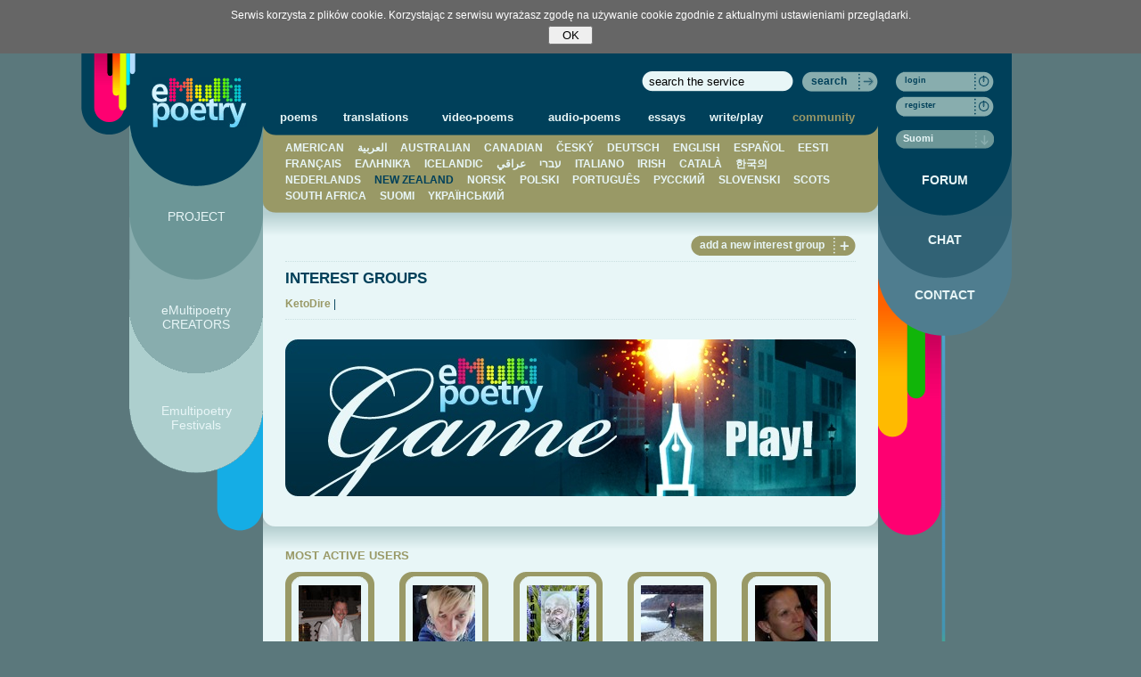

--- FILE ---
content_type: text/html; charset=UTF-8
request_url: https://www.emultipoetry.eu/fi/community/nz
body_size: 4403
content:
<!DOCTYPE html PUBLIC "-//W3C//DTD XHTML 1.0 Transitional//EN" "http://www.w3.org/TR/xhtml1/DTD/xhtml1-transitional.dtd">
<html xmlns="http://www.w3.org/1999/xhtml" lang="fi" xml:lang="fi" xmlns:fb="http://ogp.me/ns/fb#">
<head>	<meta http-equiv="Content-Type" content="text/html; charset=utf-8" />
	<meta name="viewport" content="width=1250">
		<title>Poetic community</title>
	<meta name="description" content="This is where you can set up a discussion group or workshop, focused on writing and translating poetry.  The poetic community will assist you in improving your writing skills." />	<meta name="keywords" content="poetic community" />	<link rel="stylesheet" href="//s.emultipoetry.eu/css/style.css?v=20250704" type="text/css" media="all" />
	<!--[if IE7]>
	<link rel="stylesheet" href="//s.emultipoetry.eu/css/style_ie_fix.css?v=2" type="text/css" media="all" />
	<![endif]-->
	<link rel="stylesheet" href="//s.emultipoetry.eu/css/colorbox.css" type="text/css" media="all" />
	<!--[if IE]>
	<link rel="stylesheet" href="//s.emultipoetry.eu/css/colorbox-ie.css" type="text/css" media="all" />
	<![endif]-->
	<script src="//s.emultipoetry.eu/js/jquery-1.7.2.min.js" type="text/javascript" ></script>
	<script src="//s.emultipoetry.eu/js/jquery.validate.min.js" type="text/javascript"></script>
	<script src="//s.emultipoetry.eu/js/jquery.easing.1.3.js" type="text/javascript" charset="utf-8"></script>
	<script src="//s.emultipoetry.eu/js/jqModal.js" type="text/javascript" charset="utf-8"></script>
	<script src="//s.emultipoetry.eu/js/jquery.cookie.js" type="text/javascript" charset="utf-8"></script>
	<script src="//s.emultipoetry.eu/js/jquery.form.js" type="text/javascript" charset="utf-8"></script>
	<script src="//s.emultipoetry.eu/js/ui/ui.core.min.js" type="text/javascript" charset="utf-8"></script>
	<script src="//s.emultipoetry.eu/js/ui/ui.stars.min.js" type="text/javascript" charset="utf-8"></script>
	<script src="//s.emultipoetry.eu/js/jquery.form.js" type="text/javascript" charset="utf-8"></script>
	<script src="//s.emultipoetry.eu/js/jquery.autocomplete.pack.js" type="text/javascript" charset="utf-8"></script>
	<script src="//s.emultipoetry.eu/js/jquery.selectbox-0.6.1.js" type="text/javascript" charset="utf-8"></script>
	<script src="//s.emultipoetry.eu/js/jquery.bgiframe.min.js" type="text/javascript"></script>
	<script src="//s.emultipoetry.eu/js/jq.hitch.min.js" type="text/javascript"></script>
	<script src="//s.emultipoetry.eu/js/jquery.colorbox.js" type="text/javascript"></script>
	<script src="//s.emultipoetry.eu/js/swfobject2.js" type="text/javascript" charset="utf-8"></script>
	<script src="/js/ape2/JavaScript.js?v=4" type="text/javascript" charset="utf-8"></script>
	<script src="/trumbowyg/trumbowyg.min.js"></script>
	<link href="/trumbowyg/ui/trumbowyg.min.css" rel="stylesheet" >
	<script src="/fi/lang-js/" type="text/javascript" ></script>
	<script src="//s.emultipoetry.eu/js/service.js?v=20250704" type="text/javascript" ></script>
	
		<script type="text/javascript"><!--
		Service.root_domain 	= 'emultipoetry.eu';
		Service.lang 			= 'fi';
		Service.static_url	= '//s.emultipoetry.eu/';
		Service.section		= 'community';
		Service.mod				= 'community';
		
		
		$().ready(function() {
			Service.initPage();
		});
				
	//--></script>
	
		

	
</head>
<body>


<!-- no-stat -->



<div id="wrapper">
	<!-- <div id="header">HEADER</div> -->
	<div id="container">
		<div id="side-a">	<div id="service-logo"><h1 title="Poetic community">Poetic community</h1></div>
	<a href="/fi/main/" id="main-page-anchor" title="Poetry"><img src="//s.emultipoetry.eu/gfx/0.gif" alt="Poetry" /></a>
<img id="top-left-logo" src="//s.emultipoetry.eu/gfx/top-left-logo.gif" alt="" />
<ul id="left-navi">
	<li id="s-manifesto"><a href="/fi/manifesto">PROJECT</a></li>
	<li id="s-creators"><a href="/fi/creators">eMultipoetry CREATORS</a></li>
	<li id="s-festivals"><a href="/fi/video/1,4,,newest,">Emultipoetry Festivals</a></li>
</ul>
</div>
		<div id="content">
			<div id="service-search">
				<form method="get" action="/fi/search/" id="form-search">
					<table cellspacing="0" cellpadding="0">
						<tr>
							<td><input id="search-input" type="text" name="q" class="search-bg-170"  style="float:right;margin-right:10px" value="search the service" /></td>
							<td>
								<div class="btn-search">
									<a href="javascript:void(0)" onclick="$('#form-search').submit()">search</a>
								</div>
							</td>
						</tr>
					</table>
				</form>
			</div>
											<div id="p_community" class="s_community">
				 
<div id="service-menu" class="m-g-b">
	<table>
		<tr>
			<td><a href="/fi/poems/">poems</a></td>
			<td><a href="/fi/translations/">translations</a></td>
			<td><a href="/fi/video/">video-poems</a></td>
			<td><a href="/fi/audio/">audio-poems</a></td>
			<td><a href="/fi/essays/">essays</a></td>
			<td><a href="/fi/game/">write/play</a></td>
			<td><a class="s_color" href="/fi/community/">community</a></td>
		</tr>
	</table>
</div>
<div class="submenu2 m-b-s">
	<a  href="/fi/community/us">AMERICAN</a>
	<a  href="/fi/community/aa">العربية</a>
	<a  href="/fi/community/au">AUSTRALIAN</a>
	<a  href="/fi/community/ca">CANADIAN</a>
	<a  href="/fi/community/cz">ČESKÝ</a>
	<a  href="/fi/community/de">DEUTSCH</a>
	<a  href="/fi/community/en">ENGLISH</a>
	<a  href="/fi/community/es">ESPAÑOL</a>
	<a  href="/fi/community/ee">EESTI</a>
	<a  href="/fi/community/fr">FRANÇAIS</a>
	<a  href="/fi/community/gr">ΕΛΛΗΝΙΚΆ</a>
	<a  href="/fi/community/is">ICELANDIC</a>
	<a  href="/fi/community/il">עברי</a>
	<a  href="/fi/community/iq">عراقي</a>
	<a  href="/fi/community/it">ITALIANO</a>
	<a  href="/fi/community/ie">IRISH</a>
	<a  href="/fi/community/kk">CATALÀ</a>
	<a  href="/fi/community/kr">한국의</a>
	<a  href="/fi/community/nl">NEDERLANDS</a>
	<a class="active" href="/fi/community/nz">NEW ZEALAND</a>
	<a  href="/fi/community/no">NORSK</a>
	<a  href="/fi/community/pl">POLSKI</a>
	<a  href="/fi/community/pt">PORTUGUÊS</a>
	<a  href="/fi/community/ru">PУССКИЙ</a>
	<a  href="/fi/community/si">SLOVENSKI</a>
	<a  href="/fi/community/sc">SCOTS</a>
	<a  href="/fi/community/za">SOUTH AFRICA</a>
	<a  href="/fi/community/fi">SUOMI</a>
	<a  href="/fi/community/ua">YКРАЇНСЬКИЙ</a>
</div>
<div class="m-top-s-x">
	<div class="btn-bra-plus">
		<a href="/fi/group-add/">add a new interest group</a>
	</div>
	<br class="cb" />
	<hr />
	<h2>INTEREST GROUPS</h2>
			<div class="groups-simple-list">
					
			<span>
				<a href="/fi/group/151,ketodire">KetoDire</a>&nbsp;|&nbsp;
			</span>
				</div>
		<div class="cb"></div>
		<hr />
	<br />
	<a href="/fi/game/"><img src="//s.emultipoetry.eu/gfx/banners/game1.jpg" alt="" /></a></div>

<div class="m-x-s">&nbsp;</div>
<div class="m-top-s-x">
	<h3 class="color_groups">MOST ACTIVE USERS</h3>

	<ul class="users-avatar-list">
			<li>
			<div class="avatar-box">
				<a href="/user/szark55">
									<img src="//m.emultipoetry.eu/2fa9fc905d3a04ebfbae46e7a37cc38b,1,1.jpg" alt="Krzysztof  றaria Szarszewski" />
								</a>
			</div>
			<div class="user-nick">
				<span class="ugroup-icon  ugroup-type-G1">&nbsp;</span><a href="/user/szark55">Krzysztof&nbsp;&nbsp;�...</a>
			</div>
			<div class="count">
				poems: <span class="value">3906</span>
			</div>
		</li>
			<li>
			<div class="avatar-box">
				<a href="/user/reneta">
									<img src="//m.emultipoetry.eu/08ebc28c31d5b2c30dad1b46048beb18,1,1.jpg" alt="renee" />
								</a>
			</div>
			<div class="user-nick">
				<span class="ugroup-icon  ugroup-type-G1">&nbsp;</span><a href="/user/reneta">renee</a>
			</div>
			<div class="count">
				poems: <span class="value">3201</span>
			</div>
		</li>
			<li>
			<div class="avatar-box">
				<a href="/user/muscari">
									<img src="//m.emultipoetry.eu/5217cdfe484b666e5a553ddfd8b4e85b,1,1.jpg" alt="Edmund Muscari Czynszak" />
								</a>
			</div>
			<div class="user-nick">
				<span class="ugroup-icon  ugroup-type-NO">&nbsp;</span><a href="/user/muscari">Edmund&nbsp;Musca...</a>
			</div>
			<div class="count">
				poems: <span class="value">2886</span>
			</div>
		</li>
			<li>
			<div class="avatar-box">
				<a href="/user/wierszealinybozyk">
									<img src="//m.emultipoetry.eu/c36425e8fcb449b5e835e0458bc377a5,1,1.jpg" alt="Alina Bożyk" />
								</a>
			</div>
			<div class="user-nick">
				<span class="ugroup-icon  ugroup-type-NO">&nbsp;</span><a href="/user/wierszealinybozyk">Alina&nbsp;Bożyk</a>
			</div>
			<div class="count">
				poems: <span class="value">2815</span>
			</div>
		</li>
			<li>
			<div class="avatar-box">
				<a href="/user/Kasia12">
									<img src="//m.emultipoetry.eu/ddf05d237927970f9a613ff12a6f89ff,1,1.jpg" alt="Kasia Dominik" />
								</a>
			</div>
			<div class="user-nick">
				<span class="ugroup-icon  ugroup-type-NO">&nbsp;</span><a href="/user/Kasia12">Kasia&nbsp;Dominik</a>
			</div>
			<div class="count">
				poems: <span class="value">2775</span>
			</div>
		</li>
	</ul>	
	<div class="cb"></div>
			<div class="btn-sza-strzalka"><a href="/fi/users/1,fi,mostactive">more</a></div>
		<div class="cb"></div>			
	</div>
<div class="m-x-s">&nbsp;</div>
<div class="m-top-s-x">
	<h2 class="color_groups">RECENTLY REGISTERED</h2>
	
	<ul class="users-avatar-list">
			<li>
			<div class="avatar-box">
				<a href="/user/elosougui">
									<img src="//m.emultipoetry.eu/00000000000000000000000000000000,1,1.jpg" alt="Ugo Stefano Stornaiolo Silva" />
								</a>
			</div>
			<div class="user-nick">
				<span class="ugroup-icon  ugroup-type-NO">&nbsp;</span><a href="/user/elosougui">Ugo&nbsp;Stefano&nbsp;...</a>
			</div>
			<div class="count">
				poems: <span class="value">1</span>
			</div>
		</li>
			<li>
			<div class="avatar-box">
				<a href="/user/Darlinglux">
									<img src="//m.emultipoetry.eu/1be9349a24330be1b459dba380abd718,1,1.jpg" alt="Darling Luxury Beauty" />
								</a>
			</div>
			<div class="user-nick">
				<span class="ugroup-icon  ugroup-type-NO">&nbsp;</span><a href="/user/Darlinglux">Darling&nbsp;Luxu...</a>
			</div>
			<div class="count">
				poems: <span class="value">0</span>
			</div>
		</li>
			<li>
			<div class="avatar-box">
				<a href="/user/pawelwojtowicz">
									<img src="//m.emultipoetry.eu/00000000000000000000000000000000,1,1.jpg" alt="Paweł Wójtowicz" />
								</a>
			</div>
			<div class="user-nick">
				<span class="ugroup-icon  ugroup-type-NO">&nbsp;</span><a href="/user/pawelwojtowicz">Paweł&nbsp;Wójt...</a>
			</div>
			<div class="count">
				poems: <span class="value">1</span>
			</div>
		</li>
			<li>
			<div class="avatar-box">
				<a href="/user/wisdomsparkle">
									<img src="//m.emultipoetry.eu/d62cc8badde2efcd8a327db0460cfe8f,1,1.jpg" alt="wisdomsparkle" />
								</a>
			</div>
			<div class="user-nick">
				<span class="ugroup-icon  ugroup-type-NO">&nbsp;</span><a href="/user/wisdomsparkle">wisdomsparkle</a>
			</div>
			<div class="count">
				poems: <span class="value">0</span>
			</div>
		</li>
			<li>
			<div class="avatar-box">
				<a href="/user/mvptkfjb">
									<img src="//m.emultipoetry.eu/00000000000000000000000000000000,1,1.jpg" alt="mvptkfjb" />
								</a>
			</div>
			<div class="user-nick">
				<span class="ugroup-icon  ugroup-type-NO">&nbsp;</span><a href="/user/mvptkfjb">mvptkfjb</a>
			</div>
			<div class="count">
				poems: <span class="value">0</span>
			</div>
		</li>
	</ul>	
	<div class="cb"></div>
			<div class="btn-sza-strzalka"><a href="/fi/users/1,fi,newest">more</a></div>
		<div class="cb"></div>			
	</div>


				</div>
					</div>
		<div id="side-b"><script type="text/javascript">
	document.write(Service.getUserNaviHTML());
</script>

<div id="right-navi-default">

<div id="service-status">
	<div class="btn-login" style="margin-bottom:5px;">
		<a href="#" onclick="Service.login()">login</a>
	</div>
	<div class="btn-login">
		<a href="/fi/register/">register</a>
	</div>
	<div class="language-change">
		<select id="right-navi-language-select-not-logged" name="language" onchange="Service.changeLanguage($('option:selected', this).attr('value'));">
				<option value="us">American</option>
	<option value="aa">العربية</option>
	<option value="au">Australian</option>
	<option value="ca">Canadian</option>
	<option value="cz">Český</option>
	<option value="de">Deutsch</option>
	<option value="en">English</option>
	<option value="es">Español</option>
	<option value="ee">Eesti</option>
	<option value="fr">Français</option>
	<option value="gr">Ελληνικά</option>
	<option value="is">Icelandic</option>
	<option value="il">עברי</option>
	<option value="iq">عراقي</option>
	<option value="it">Italiano</option>
	<option value="ie">Irish</option>
	<option value="kk">Català</option>
	<option value="kr">한국의</option>
	<option value="nl">Nederlands</option>
	<option value="nz">New Zealand</option>
	<option value="no">Norsk</option>
	<option value="pl">Polski</option>
	<option value="pt">Português</option>
	<option value="ru">Pусский</option>
	<option value="si">Slovenski</option>
	<option value="sc">Scots</option>
	<option value="za">South Africa</option>
	<option value="fi" selected="selected">Suomi</option>
	<option value="ua">Yкраїнський</option>
		</select>
	</div>
</div>
<ul id="right-navi">
	<li id="s-forum"><a href="/fi/forum/">FORUM</a></li>
	<li id="s-chat"><a href="#" onclick="Service.chatPopover();return false;">CHAT</a></li>
	<li id="s-contact"><a href="/fi/contact/">CONTACT</a></li>
</ul>
<img src="//s.emultipoetry.eu/gfx/r-xc.gif" alt="" />

</div>
</div>
	</div>
	<div class="cb"></div>
</div>
<div id="footer">
	<div id="footer-content">
		<img class="footer-pen" src="//s.emultipoetry.eu/gfx/footer-pen.gif" alt="" />
		<div class="footer-links">
			<a href="/fi/faq/">FAQ</a>&nbsp;&nbsp;&nbsp;
			<a href="/fi/terms/">Terms and conditions</a>
		</div>
		<div class="footer-w3media">
			Technology: <a href="https://www.w3media.pl">&nbsp;</a>
		</div>
		<ul class="lang-list">
					<li>
				<a class="flag_s_us" onclick="Service.changeLanguage('us')" href="/us/main/" title="AMERICAN">&nbsp;</a>
			</li>
					<li>
				<a class="flag_s_aa" onclick="Service.changeLanguage('aa')" href="/aa/main/" title="العربية">&nbsp;</a>
			</li>
					<li>
				<a class="flag_s_au" onclick="Service.changeLanguage('au')" href="/au/main/" title="AUSTRALIAN">&nbsp;</a>
			</li>
					<li>
				<a class="flag_s_ca" onclick="Service.changeLanguage('ca')" href="/ca/main/" title="CANADIAN">&nbsp;</a>
			</li>
					<li>
				<a class="flag_s_cz" onclick="Service.changeLanguage('cz')" href="/cz/main/" title="ČESKÝ">&nbsp;</a>
			</li>
					<li>
				<a class="flag_s_de" onclick="Service.changeLanguage('de')" href="/de/main/" title="DEUTSCH">&nbsp;</a>
			</li>
					<li>
				<a class="flag_s_en" onclick="Service.changeLanguage('en')" href="/en/main/" title="ENGLISH">&nbsp;</a>
			</li>
					<li>
				<a class="flag_s_es" onclick="Service.changeLanguage('es')" href="/es/main/" title="ESPAÑOL">&nbsp;</a>
			</li>
					<li>
				<a class="flag_s_ee" onclick="Service.changeLanguage('ee')" href="/ee/main/" title="EESTI">&nbsp;</a>
			</li>
					<li>
				<a class="flag_s_fr" onclick="Service.changeLanguage('fr')" href="/fr/main/" title="FRANÇAIS">&nbsp;</a>
			</li>
					<li>
				<a class="flag_s_gr" onclick="Service.changeLanguage('gr')" href="/gr/main/" title="ΕΛΛΗΝΙΚΆ">&nbsp;</a>
			</li>
					<li>
				<a class="flag_s_is" onclick="Service.changeLanguage('is')" href="/is/main/" title="ICELANDIC">&nbsp;</a>
			</li>
					<li>
				<a class="flag_s_il" onclick="Service.changeLanguage('il')" href="/il/main/" title="עברי">&nbsp;</a>
			</li>
					<li>
				<a class="flag_s_iq" onclick="Service.changeLanguage('iq')" href="/iq/main/" title="عراقي">&nbsp;</a>
			</li>
					<li>
				<a class="flag_s_it" onclick="Service.changeLanguage('it')" href="/it/main/" title="ITALIANO">&nbsp;</a>
			</li>
					<li>
				<a class="flag_s_ie" onclick="Service.changeLanguage('ie')" href="/ie/main/" title="IRISH">&nbsp;</a>
			</li>
					<li>
				<a class="flag_s_kk" onclick="Service.changeLanguage('kk')" href="/kk/main/" title="CATALÀ">&nbsp;</a>
			</li>
					<li>
				<a class="flag_s_kr" onclick="Service.changeLanguage('kr')" href="/kr/main/" title="한국의">&nbsp;</a>
			</li>
					<li>
				<a class="flag_s_nl" onclick="Service.changeLanguage('nl')" href="/nl/main/" title="NEDERLANDS">&nbsp;</a>
			</li>
					<li>
				<a class="flag_s_nz" onclick="Service.changeLanguage('nz')" href="/nz/main/" title="NEW ZEALAND">&nbsp;</a>
			</li>
					<li>
				<a class="flag_s_no" onclick="Service.changeLanguage('no')" href="/no/main/" title="NORSK">&nbsp;</a>
			</li>
					<li>
				<a class="flag_s_pl" onclick="Service.changeLanguage('pl')" href="/pl/main/" title="POLSKI">&nbsp;</a>
			</li>
					<li>
				<a class="flag_s_pt" onclick="Service.changeLanguage('pt')" href="/pt/main/" title="PORTUGUÊS">&nbsp;</a>
			</li>
					<li>
				<a class="flag_s_ru" onclick="Service.changeLanguage('ru')" href="/ru/main/" title="PУССКИЙ">&nbsp;</a>
			</li>
					<li>
				<a class="flag_s_si" onclick="Service.changeLanguage('si')" href="/si/main/" title="SLOVENSKI">&nbsp;</a>
			</li>
					<li>
				<a class="flag_s_sc" onclick="Service.changeLanguage('sc')" href="/sc/main/" title="SCOTS">&nbsp;</a>
			</li>
					<li>
				<a class="flag_s_za" onclick="Service.changeLanguage('za')" href="/za/main/" title="SOUTH AFRICA">&nbsp;</a>
			</li>
					<li>
				<a class="flag_s_fi" onclick="Service.changeLanguage('fi')" href="/fi/main/" title="SUOMI">&nbsp;</a>
			</li>
					<li>
				<a class="flag_s_ua" onclick="Service.changeLanguage('ua')" href="/ua/main/" title="YКРАЇНСЬКИЙ">&nbsp;</a>
			</li>
				</ul>
	</div>
</div>


<script type="text/javascript"><!--
var gaJsHost = (("https:" == document.location.protocol) ? "https://ssl." : "http://www.");
document.write(unescape("%3Cscript src='" + gaJsHost + "google-analytics.com/ga.js' type='text/javascript'%3E%3C/script%3E"));
//--></script>
<script type="text/javascript"><!--
try {
var pageTracker = _gat._getTracker("UA-12122073-1");
pageTracker._trackPageview();
} catch(err) {}
//--></script>


</body>
</html>

--- FILE ---
content_type: text/html; charset=UTF-8
request_url: https://www.emultipoetry.eu/fi/lang-js/
body_size: 2598
content:
LANG_LIST = {"us":"American","aa":"\u0627\u0644\u0639\u0631\u0628\u064a\u0629","au":"Australian","ca":"Canadian","cz":"\u010cesk\u00fd","de":"Deutsch","en":"English","es":"Espa\u00f1ol","ee":"Eesti","fr":"Fran\u00e7ais","gr":"\u0395\u03bb\u03bb\u03b7\u03bd\u03b9\u03ba\u03ac","is":"Icelandic","il":"\u05e2\u05d1\u05e8\u05d9","iq":"\u0639\u0631\u0627\u0642\u064a","it":"Italiano","ie":"Irish","kk":"Catal\u00e0","kr":"\ud55c\uad6d\uc758","nl":"Nederlands","nz":"New Zealand","no":"Norsk","pl":"Polski","pt":"Portugu\u00eas","ru":"P\u0443\u0441\u0441\u043a\u0438\u0439","si":"Slovenski","sc":"Scots","za":"South Africa","fi":"Suomi","ua":"Y\u043a\u0440\u0430\u0457\u043d\u0441\u044c\u043a\u0438\u0439"}
LANG = {"GLOBAL":{"ABUSE_ERROR":"Sorry. An error has occurred. Please try again later.","ABUSE_HEADER":"REGISTER ABUSE","ABUSE_REASON":"reason for registering abuse","ABUSE_SAVED":"Thank you. Your registration has been saved.","ALERT_COMMENT_GROUP_RESTRICTION":"In order to become a full member, sign up under your own name and surname, add the picture and wait for the moderator to confirm your identity.","ALERT_COMMENT_GROUP_RESTRICTION_HEADER":"COMMENTS","ALERT_MEMBER_REQUIRED":"To add threads you must be a member of the group.","ALERT_MEMBER_REQUIRED_HEADER":"MEMBERSHIP REQUIRED","ALPHABET":"A B C D E F G H I J K L M N O P Q R S T U W X Y Z","BUTTON_ADD":"add","BUTTON_ADD_AUDIO":"add audio","BUTTON_ADD_POEM":"add content","BUTTON_ADD_THREAD":"add new thread","BUTTON_ADD_TO_FAVORITES":"add to favourites","BUTTON_ADD_VIDEO":"add video","BUTTON_CANCEL":"cancel","BUTTON_CHANGE":"change","BUTTON_CLOSE":"close","BUTTON_EDIT":"edit","BUTTON_INVITE":"invite","BUTTON_JOIN_TO_GROUP":"join the group","BUTTON_MAKE":"create","BUTTON_MORE":"more","BUTTON_OK":"OK","BUTTON_SAVE":"save","BUTTON_SEARCH":"search","BUTTON_SEND":"send","BUTTON_SEND_MESSAGE":"send message","CHARS_LEFT":"chars left","CHAT_DEFAULT_WALL_MSG":"Welcome...","CHAT_INPUT_PLACEHOLDER":"Enter message here","CHAT_POPOVER_HEADER":"CHAT","COMMENTS_BUTTON_ABUSE":"ABUSE","COMMENTS_BUTTON_ADD_COMMENT":"ADD COMMENT","COMMENTS_BUTTON_REPLY":"REPLY","COMMENTS_HEADER":"COMMENTS","COMMENTS_INPUT_BODY":"comment body","COMMENTS_INPUT_TITLE":"title","COMMENTS_SAVE_ERROR":"An error has occurred. Please try again later.","COMMENTS_SAVE_OK":"The comment has been saved.","CONFIRM_POPOVER":"Are you sure?","ERROR":"An unexpected error has occurred. Please try again later.","FAVPOEM_ADD_BODY":"The poem has been added to your Favorite.","FAVPOEM_ADD_HEADER":"Add to Favorites","FAVUSER_ADD_BODY":"The user has been added to your Favorite.","FAVUSER_ADD_HEADER":"Add to Favorites","FOOTER_LINK_FAQ":"FAQ","FOOTER_LINK_TERMS":"Terms and conditions","GAME_POPOVER_HEADER":"GAME","GAME_WALLS_ERROR":"An error has occurred. Please try again later.","GAME_WALLS_EXCEEDED_LIMIT":"You have exceeded the daily limit of added poems. Please try again tomorrow.","GAME_WALLS_HEADER":"Poems on the walls","GAME_WALLS_ROW_LABEL":"verse","GAME_WALLS_SAVED":"The poem has been saved. Thank you.","GROUP_INVITE_DEFAULT_MESSAGE":"Join the group","GROUP_INVITE_ERROR1":"User is already a member of the group.","GROUP_INVITE_ERROR2":"User has already been invited to join the group.","GROUP_INVITE_HEADER":"INVITATION TO THE GROUP","GROUP_INVITE_INPUT_MESSAGE":"Content of invite","GROUP_INVITE_INPUT_USER":"Enter the username of the person to be invited","GROUP_INVITE_INPUT_USER_ERROR":"Please select a recipient from suggest list.","GROUP_INVITE_INVITE_SENT":"The invite has been sent.","GROUP_JOIN_BODY_MODERATED":"he group requires confirmation of membership by the owner. A request for membership has been sent.","GROUP_JOIN_BODY_OPEN":"You have joined the group.","GROUP_JOIN_HEADER":"Join the group","INPUT_REQUIRED":"This field is required.","ITEM_EDIT":"CORRECT","LOGIN":"login","LOGIN_EMAIL":"e-mail","LOGIN_EMAIL_ERROR":"Please enter a valid e-mail address.","LOGIN_ERROR":"E-mail or password error.","LOGIN_HEADER":"LOGIN","LOGIN_PASSWORD":"password","LOGIN_PASSWORD_ERROR":"This field is required.","LOGIN_PASSWORD_FORGOT":"Forgotten password?","LOGIN_PASSWORD_FORGOT_LINK":"Click here","LOGIN_REGISTER":"No account yet?","LOGIN_REGISTER_LINK":"Create an account","LOGIN_SEND_ACTIVATION":"No activation e-mail for the account?","LOGIN_SEND_ACTIVATION_LINK":"Send again","LOGOUT":"logout","MENU_LEFT_CREATORS":"eMultipoetry CREATORS","MENU_LEFT_FESTIVALS":"Emultipoetry Festivals","MENU_LEFT_MANIFESTO":"PROJECT","MENU_MAIN_AUDIO":"audio-poems","MENU_MAIN_COMMUNITY":"community","MENU_MAIN_ESSAYS":"essays","MENU_MAIN_GAME":"write\/play","MENU_MAIN_POEMS":"poems","MENU_MAIN_TRANSLATIONS":"translations","MENU_MAIN_VIDEO":"video-poems","MENU_RIGHT_CHAT":"CHAT","MENU_RIGHT_CONTACT":"CONTACT","MENU_RIGHT_FORUM":"FORUM","MENU_RIGHT_MAIL":"mail","MENU_RIGHT_MAIL_INBOX":"inbox","MENU_RIGHT_MAIL_NEW":"new message","MENU_RIGHT_MAIL_SENT":"sent","MENU_RIGHT_MAIL_TRASH":"deleted","MENU_RIGHT_PROFILE":"my profile","MENU_RIGHT_PROFILE_CONTENTS":"my content","MENU_RIGHT_PROFILE_FAVORITES":"favorite users","MENU_RIGHT_PROFILE_FAVORITES_POEMS":"favorite poems","MENU_RIGHT_PROFILE_GROUPS":"my groups","MENU_RIGHT_PROFILE_HOME":"my homepage","MENU_RIGHT_PROFILE_INVITATIONS":"invite your friends","MENU_RIGHT_PROFILE_NOTIFICATIONS":"notifications","MENU_RIGHT_PROFILE_PASSWORD_CHANGE":"change password","MENU_RIGHT_PROFILE_SETTINGS":"profile settings","NEW_MAIL":"new","PAGE_NEXT":"next","PAGE_PREV":"previous","RATING_VOTE":"rate","RATING_VOTE_BUTTON_NOTE":"explain your rating","RATING_VOTE_NOTE_TITLE":"My rating","RECORD_SAVED":"The record has been saved.","RECORD_SAVED_MODERATE":"The record has been saved and will be published after moderator's approval.","REGISTER":"register","SEARCH_INPUT_DEFAULT":"search the service","SEARCH_INPUT_ERROR":"Please enter the phrase to be found.","SEARCH_TYPE_AUDIOS":"audio","SEARCH_TYPE_COMPETITIONS":"Poetry contests","SEARCH_TYPE_GROUPS":"groups","SEARCH_TYPE_POEMS":"poems","SEARCH_TYPE_TRANSLATIONS":"translations","SEARCH_TYPE_USERS":"users","SEARCH_TYPE_VIDEOS":"video","SERVICE_TITLE":"eMULTIpoetry","SORT_AUTHOR":"by author","SORT_NEWEST":"newest","SORT_RATE":"top rated","SORT_TITLE":"by title","THREADS_INPUT_BODY":"thread content","THREADS_INPUT_TITLE":"thread title","THREADS_SAVE_ERROR":"An error has occurred. Please try again later.","THREADS_SAVE_OK":"The thread has been saved.","TRANSLATION_COMPARE_HEADER":"compare with original","TRANSLATION_SAVE_ERROR":"Sorry. An error has occurred. Please try again later.","TRANSLATION_SAVE_OK":"The translation has been saved.","TRANSLATION_TRANSLATE_HEADER":"poem translation","USER_GROUP_G1":"Workshopy participant","USER_GROUP_G2":"SLA Student","USER_GROUP_G3":"Krakow","USER_GROUP_G4":"UNESCO Cities of Literature","USER_GROUP_G5":"VIP","USER_GROUP_G6":"Critic"}}